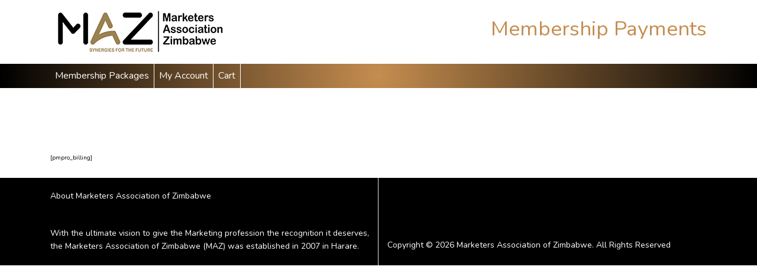

--- FILE ---
content_type: text/css
request_url: https://pay.maz.co.zw/wp-content/themes/MAZ%20Directory/style.css?ver=6.2.8
body_size: 24589
content:
/*
Theme Name: MAZ Membership
Theme URI: http://quatrohaus.com
Author: ARLINGTON NYAMUKAPA
Description: A Custom WordPress Theme Developed by Quatrohaus (Zimbabwe) for MAZ
Version: 1.0.0
*/

/***************************************************************
    Fonts & Icons
***************************************************************/
/* @import url('https://fonts.googleapis.com/css2?family=Open+Sans:ital,wght@0,300;0,400;0,600;1,300&display=swap'); */
@import url('https://fonts.googleapis.com/css2?family=Nunito:wght@400;600&display=swap');





.icon-arrow:before {
    content: '\e800';
}

/* '' */
.icon-close:before {
    content: '\e801';
    position: absolute;
    top: -100px;
    left: -30px;
}

/* '' */
.icon-email:before {
    content: '\e802';
}

/* '' */
.icon-facebook:before {
    content: '\e803';
}

/* '' */
.icon-instagram:before {
    content: '\e804';
}

/* '' */
.icon-linkedin:before {
    content: '\e805';
}

/* '' */
.icon-menu:before {
    content: '\e806';
}

/* '' */
.icon-phone:before {
    content: '\e807';
}

/* '' */
.icon-quote:before {
    content: '\e808';
}

/* '' */
.icon-user:before {
    content: '\e809';
}

/* '' */






/***************************************************************
    Typography
***************************************************************/
:root {
    --lt-blue: #07052a;
    --lt-yellow: #dba012;
    --lt-grey: #f7f7f7;
    --photoboxOverlay: rgba(72, 27, 174, 0.7);
}

html * {
    -webkit-font-smoothing: antialiased;
    -moz-osx-font-smoothing: grayscale;
}

*,
*:after,
*:before {
    -webkit-box-sizing: border-box;
    -moz-box-sizing: border-box;
    box-sizing: border-box;
}

html {
    scroll-behavior: smooth;
    height: 100%;

}

body {
    background: white;
    color: black;
    font-size: 62.5%;
    line-height: 1.6;
    font-family: 'Nunito', sans-serif;
    /* prevent ie from showing the horizontal scrollbar */
    overflow-x: hidden;
    /* margin-top: 7%; */
    min-height: 100%;
    display: flex;
    flex-direction: column;
}

footer {
    margin-top: auto;
}

h1,
h2,
h3,
h4,
h5 {
    color: #c58d4f;
    font-family: 'Nunito', sans-serif;
}

h1 {
    font-size: 3.5em;
    padding: 20px 0 30px 0;
    margin: 0 0 0 -32px;
}

h1::before {
    display: inline-block;
    width: 40px;
    transform: translate(40px, 15px);
}

h2 {
    font-size: 2.5em;
    font-weight: 600;
}

h3 {
    font-size: 2em;
    font-weight: 600;
}

h4 {
    font-size: 1.2em;
}

h5 {
    font-size: 1em;
    font-weight: 600;
}

h1,
h2,
h3,
h4,
h5 {
    color: #c58d4f;
}


hr {
    margin: 20px 0;
    color: var(--main-red);
}

em {
    font-style: italic;
    font-weight: bold;
}

strong {
    font-weight: bold;
}

b {
    font-weight: bold;
}

a {
    text-decoration: none;
    color: #f89d13;

}

a:hover {
    color: var(--dark-red);
}

p {
    font-size: 1em;
    font-weight: 300;
    padding: 10px 0;
}

img {
    display: block;
    border: 0;
    max-width: 100%;
    height: auto;
}


ul {
    font-size: 1.6em;
    font-weight: 300;
    padding-left: 20px;
}


ol {
    list-style-type: decimal;
    font-size: 16px;
    font-weight: 300;
    margin: 0 0 0 -18px;
}

table,
tr,
td,
tbody,
thead {
    border: 1px solid #eee;
    font-size: 13.5px;
}

textarea.wpcf7-form-control.wpcf7-textarea {
    height:94px;
}

.gap {
    clear: both;
}


/**************************************
    Bread Crumb
**************************************/
.breadcrumb {
    padding: 10px 15px 0 0;
    font-size: 1.5em;
    background-color: var(--lt-grey);
}

.breadcrumb a {
    color: var(--lt-blue);
    text-decoration: none;
    cursor: pointer;
}

.breadcrumb a:hover {
    color: var(--lt-yellow);
}




/**************************************
    Buttons
**************************************/
/* Common button styles */
.button:focus {
    outline: none;
}

.button a,
a.button,
.wp-block-button__link {
    background-color: var(--lt-yellow);
    border: none;
    border-radius: 5px;
    box-shadow: none;
    color: black;
    cursor: pointer;
    display: inline-block;
    font-size: 1.5em;
    margin: 15px 20px 15px 0;
    padding: 10px 20px;
    text-align: center;
    text-decoration: none;
    white-space: normal;
    overflow-wrap: break-word;
    text-transform: uppercase;
    transition: all 0.5s;
}

.button a:hover,
a:hover.button,
.wp-block-button__link:hover {
    background-color: #000036;
    color: white;
}

.btn-primary {
    color: #fff;
    background-color: #000;
    border-color: #000;
}




/**************************************
    blockquote.wp-block-quote
**************************************/
blockquote.wp-block-quote {
    font-size: 1.2em;
    font-style: italic;
    font-weight: 600;
    color: var(--dark-grey);
    padding: 20px 30px 20px 50px;
    border-left: 5px solid var(--dark-red);
    line-height: 1.6;
    position: relative;
    background: var(--light-grey);
}

blockquote.wp-block-quote::before {
    font-family: 'Nunito', sans-serif;
    content: "\201C";
    color: var(--dark-red);
    font-size: 5em;
    position: absolute;
    left: 10px;
    top: -10px;
}

blockquote.wp-block-quote::after {
    content: '';
}

blockquote.wp-block-quote span {
    display: block;
    color: var(--dark-grey);
    font-style: normal;
    font-weight: bold;
    margin-top: 1em;
}


/**************************************
    Custom Scrool Bar 
**************************************/
/* width */
::-webkit-scrollbar {
    width: 10px;
}

/* Track */
::-webkit-scrollbar-track {
    background: var(--lt-grey);
}

/* Handle */
::-webkit-scrollbar-thumb {
    background: var(--lt-blue);
}

/* Handle on hover */
::-webkit-scrollbar-thumb:hover {
    background: var(--lt-blue);
}



/**************************************
    Navigation & Social Media
**************************************/
header {
    background: white;
    border-bottom: 1px solid var(--lt-blue);
    position: fixed;
    margin: 0 auto;
    top: 0;
    width: 100%;
    z-index: 10000;
}

.fixed-header {
    margin-top: 100px;
}

header .column {
    margin-top: 0;
}

/* .menu-main-menu-container {
    float: right;
    position: relative;
    right: -120px;
} */

.social-media {
    float: right;
    display: block;
    padding: 0;
}

#contact-me .social {
    display: block;
}

.social-media a i,
#contact-me .social a i {
    color: var(--lt-blue);
    font-size: 3em;
    transition: all .5s;
}

.social-media a i:hover,
#contact-me .social a i:hover {
    color: var(--lt-yellow);
}

#contact-me p i {
    color: var(--lt-blue);
    font-size: 1.8em;
    position: relative;
    top: 6px;
}

#contact-me p {
    padding: 5px 0;
}

#contact-me .button {
    margin: 20px 0 0 0;
}

.site-logo {
    width: 100%;
    max-width: 300px;
    height: auto;
    padding: 20px 0 0 0;
}

@media(max-width: 991px) {
    .social-media {
        padding: 25px 100px 0 0;
    }

    .site-logo {
        padding: 10px 0;
    }
}

@media(max-width: 769px) {
    .social-media {
        display: none;
    }
}

@media(max-width: 399px) {
    .site-logo {
        width: 70%;
    }
}

.top-bar {
    margin-top: 2%;
}

/* TOP FIXED MENU */

.top-nav-color {
    background-color: #000000;

}

.topnavbar a p {
    color: #fff;
    display: inline;
    text-align: right;

}

.navbar-brand {
    width: 100%;
}

.bg-white {
    background-color: #fff !important;
}

.bg-brown {
    /* background-color: #c58d4f !important; */
    padding: 0rem 1rem !important;
    background: radial-gradient(circle, rgba(197, 141, 79, 1) 0%, rgba(0, 0, 0, 1) 100%);
    margin-bottom: 30px;

}

.navbar-light .navbar-nav .nav-link {
    color: #fff;
    border-right: #fff 1px solid;
}

.navbar-light .navbar-nav .active>.nav-link,
.navbar-light .navbar-nav .nav-link.active,
.navbar-light .navbar-nav .nav-link.show,
.navbar-light .navbar-nav .show>.nav-link {
    color: #fff;
    background: #9a8352;
}



.navbar-light .navbar-nav .nav-link:hover {
    background: #9a8352;
    transition-delay: 5ms;
    color: #fff;
}

.nav-middle {
    display: inline-flex;
}

.nav-right {
    float: right;
}

ul .dropdown-menu {
    background: rgb(233, 233, 233);
    margin: 0;
}

ul .dropdown-menu a {
    border-bottom: 1px dotted #ddd;
    color: black;
    padding-left: 37px;
    text-transform: none;
}


ul .dropdown-menu a:hover {
    background-color: #9a8352;
    color: #fff;
    opacity: 0.7;
    transition: all 200ms ease 200ms;
}

.block {
    display: inline-block;
    position: relative;
    display: inline-flex;
}

.block span {
    margin: 0;
    padding: 0;
    border: 0;
    outline: 0;
    font-size: 100%;
    vertical-align: baseline;
    font: inherit;
    font-weight: bold;
    text-align: center;
}

.block p {
    margin-top: 60px;
    color: #9b9b9b;
}

/***************************************************************
	Pagination
***************************************************************/
.pagination {
    clear: both;
    padding: 50px 0 80px 0;
    position: relative;
    font-size: 1.2em;
    line-height: 13px;
}

.pagination a,
.pagination span {
    display: block;
    float: left;
    margin: 2px 2px 2px 0;
    padding: 15px;
    text-decoration: none;
    width: auto;
}

.pagination span {
    background: var(--lt-blue);
    color: white;
}

.pagination a {
    background: var(--lt-grey);
    color: var(--lt-blue);
}

.pagination a:hover {
    background: var(--lt-blue);
    color: white;
}

.pagination .current {
    background: var(--lt-blue);
    color: white;
}




/***************************************************************
	Slider - Main
***************************************************************/
.slider-container {
    position: relative;
    width: 100%;
    height: 100%;
    background-size: cover;
}

.slider-container a {
    text-decoration: none;
    margin: 0;
}

.slider-background {
    width: 100%;
    /* background: black; */
    position: absolute;
    display: flex;
    text-align: center;
    bottom: 40px;
    left: 0;
}

.slider-caption {
    max-width: 1200px;
    margin: 15% auto;
}

.slider-caption h1 {
    color: white;
    font-size: 3.5em;
}

.slider-caption h1::after {
    content: "";
    border-top: .3rem solid transparent;
}

.slider-caption p {
    color: white;
    font-size: 1.8em;
}


/* Pagination */
.owl-theme .owl-nav.disabled+.owl-dots {
    display: none;
    position: relative;
    bottom: 50px;
}

.owl-theme .owl-dots {
    text-align: center;
    -webkit-tap-highlight-color: none;
}

.owl-theme .owl-dots .owl-dot {
    display: inline-block;
    zoom: 1;
    display: inline;
}

.owl-theme .owl-dots .owl-dot span {
    display: block;
    -webkit-backface-visibility: visible;
    -webkit-transition: opacity 200ms ease;
    transition: opacity 200ms ease;
    border-radius: 50%;
    width: 20px;
    height: 20px;
    margin-left: 4px;
    margin-right: 4px;
    background: var(--light-grey);
    border: none;
}

.owl-theme .owl-dots .owl-dot.active span,
.owl-theme .owl-dots .owl-dot:hover span {
    background: var(--main-red);
}




/***************************************************************
    Footer
***************************************************************/
footer .home-footer {
    margin-top: 40px;

}

footer {
    background-color: #000000;
    color: white;

}

footer a {
    color: white;
    transition: all .5s;
}

footer a:hover {
    color: var(--lt-yellow);
}

footer p {
    font-size: 1.4em;
    padding: 20px 0 5px 0;
}

.copy {
    padding-top: 19%;

}

.border-right {
    border-right: 4px solid #fff;
}

@media (max-width: 768px) {

    .border-right {
        border-right: 4px solid #000 !important;
    }

}

/* WooCommerce Form sytling*/

.woocommerce .col2-set .col-1,
.woocommerce-page .col2-set .col-1 {
    float: left;
    width: 100%;
    max-width: 80%;
}


.acadp .breadcrumb {

    background-color: #212529 !important;

}

.acadp .breadcrumb a {
    color: #fff !important;
}

.acadp .btn-success {
    color: #fff;
    background-color: #212529 !important;
    border-color: #212529 !important;
}

.acadp .pagination>.active>a,
.acadp .pagination>.active>span,
.acadp .pagination>.active>a:hover,
.acadp .pagination>.active>span:hover,
.acadp .pagination>.active>a:focus,
.acadp .pagination>.active>span:focus {
    z-index: 2;
    color: #fff;
    cursor: default;
    background-color: #c58d4f !important;
    border-color: #c58d4f !important;
}

.acadp .label {
    font-size: 100% !important;
}

/* Button */

.acadp .btn-primary {
    color: #fff;
    background-color: #000 !important;
    border-color: #000 !important;
}

.acadp .btn-primary:hover {
    color: #fff !important;
    background-color: #c58d4f !important;
    border-color: #c58d4f !important;
}

.acadp-divider {

    background-color: #c58d4f !important;
    height: 2px;
}

.login-pg {
    margin: 40px auto;
    width: 600px;
    min-height: 200px;
    background-color: #ddd;
    padding: 0 20px;
    border-radius: 5px;


}

.login-pg h3 {
    text-align: center;
    margin: 30px 0;
    font-weight: 700;
    color: #000;
}

/* Panel Heading */

.acadp .panel-default>.panel-heading {
    color: #fff !important;
    background-color: #c58d4f !important;
    border-color: #c58d4f !important;
    font-family: 'Nunito', sans-serif;
    font-size: 13px;
}


/* list Group Item */
.list-group .list-group-item {
    background-color: #c58d4f;
}

.list-group-item .text-primary {
    color: #f8f9fa !important;
    font-weight: 600;
}

.list-group-item .text-muted {
    color: #07233c !important;
    font-weight: 550;
}

/* Images */

.acadp .acadp-responsive-item,
.acadp .acadp-responsive-container img {
    width: inherit;
}

.acadp .acadp-slider-img-responsive {
    transition-duration: 2s;
    margin: 0 auto;
    display: block;
    overflow: hidden;
    padding: 0;

}

.acadp .acadp-slider-img-responsive:hover {
    transform: scale(1.1);
    -webkit-transform: scale(1.1);
    -moz-transform: scale(1.1);
    z-index: 0;
}

.acadp .thumbnail {
    overflow: hidden;
    padding: 0;
    margin: 0;

}

.acadp .thumbnail>img,
.acadp .thumbnail a>img {
    transition-duration: 1.5s;
    margin: 0 auto;
    display: block;
    overflow: hidden;
    padding: 0;
}

.acadp .thumbnail>img,
.acadp .thumbnail a>img:hover {
    transform: scale(1.1);
    -webkit-transform: scale(1.1);
    -moz-transform: scale(1.1);
    z-index: 0;
}

/* Account Form */
@media (min-width: 768px) {
    .acadp .form-horizontal .control-label {
        padding-top: 7px;
        margin-bottom: 0;
        text-align: left !important;

    }
}


/*****************************************
          Membership Microsite  Styles
******************************************/
.woocommerce ul.products li.product a img {

    display: none;

}

.mark,
mark {
    display: none;
}

.woocommerce ul.products li.product .woocommerce-loop-category__title,
.woocommerce ul.products li.product .woocommerce-loop-product__title,
.woocommerce ul.products li.product h3 {

    text-align: center;
}

.woocommerce ul.products li.product .woocommerce-loop-category__title,
.woocommerce ul.products li.product .woocommerce-loop-product__title,
.woocommerce ul.products li.product h3 {
    padding: 1.2em 0;
    margin: 0;
    font-size: 1em;
    text-align: center;
    background: radial-gradient(circle, rgba(197, 141, 79, 1) 0%, rgba(0, 0, 0, 1) 100%);
    color: #fff;
    border-radius: 30px !important;
}

h2.woocommerce-loop-product__title,
span.price,
a.button.product_type_simple,
.woocommerce .quantity .qty {
    display: none !important;
}

.woocommerce #content div.product div.summary,
.woocommerce div.product div.summary,
.woocommerce-page #content div.product div.summary,
.woocommerce-page div.product div.summary {
    float: right;
    width: 100%;
    clear: none;
}


/* *********************
    WOOCOMMERCE cHECKOUT
********************** */

.woocommerce-billing-fields .form-row,
.woocommerce-shipping-fields .form-row,
.woocommerce form .form-row {
    display: block;
}

.woocommerce .col2-set .col-1,
.woocommerce-page .col2-set .col-1,
.woocommerce .col2-set .col-2,
.woocommerce-page .col2-set .col-2 {
    max-width: unset;
}

/* .woocommerce-billing-fields h3 {
    font-family: 'Satisfy', cursive;
} */

.woocommerce form .form-row input.input-text,
.woocommerce form .form-row textarea {
    box-sizing: border-box;
    width: 100%;
    margin: 0;
    outline: 0;
    line-height: normal;
    border: 2px solid #b4b6b2;
    padding: 5px 0;
    colo
}

.woocommerce-info {
    border-top-color: #c58d4f;
}

.woocommerce-info::before {
    color: #c58d4f;
}


/* WooCommerce Form */

.woocommerce form .form-row input.input-text,
.woocommerce form .form-row textarea {
    box-sizing: border-box;
    width: 100%;
    margin: 0;
    outline: 0;
    line-height: normal;
    border: 1px solid #c58d4f;
    padding: 5px 5px;
    /* background: rgb(250, 248, 248); */
    background: #f7f7f7;
    border-radius: 0px;
}

.woocommerce form .form-row input.input-text,
.woocommerce form .form-row textarea ::placeholder {
    color: #5c5c5c !important;
    font-size: 15px;
    font-weight: 400;
}

.select2-container--default .select2-selection--single .select2-selection__rendered {
    background: rgb(250, 248, 248);
}

.woocommerce-checkout #payment {
    background: #f7f7f7;
}

/* -------------------------------------------
  WOOCOMMERCE Checkout page side by side
-------------------------------------------- */
@media (min-width: 993px) {


    body .woocommerce .col2-set .col-1 {
        width: 100%;
    }

    /* .woocommerce-billing-fields h3 {
        margin-top: 40px;
    } */

    .woocommerce .col2-set,
    .woocommerce-page .col2-set {
        width: 48%;
        float: left;
    }

    #order_review_heading,
    .woocommerce #order_review,
    .woocommerce-page #order_review {
        float: left;
        width: 48%;
        margin-left: 2%;
    }

}

.woocommerce .col2-set .col-2,
.woocommerce-page .col2-set .col-2 {
    width: 100%;
}

/* .woocommerce .cart-collaterals .cart_totals,
.woocommerce-page .cart-collaterals .cart_totals {
    float: unset;
    width: 100%;
} */

.woocommerce .cart .button,
.woocommerce .cart input.button {
    color: #f7f7f7;
}


.woocommerce #respond input#submit.alt,
.woocommerce a.button.alt,
.woocommerce button.button.alt,
.woocommerce input.button.alt {
    color: #f7f7f7;
}

/*Woo Commerce Checkout*/

.woocommerce .woocommerce-customer-details address {
    background: radial-gradient(circle, rgba(197, 141, 79, 1) 0%, rgba(0, 0, 0, 1) 100%);
    color: #f7f7f7;
    font-weight: 600;
    /*text-shadow: 1px 1px 2px #000000;*/
}


.woocommerce .woocommerce-customer-details .woocommerce-customer-details--email,
.woocommerce .woocommerce-customer-details .woocommerce-customer-details--phone {
    color: #f7f7f7;
    font-size: 15px;
    font-weight: 600;
}

.woocommerce ul.order_details {
    background: radial-gradient(circle, rgba(197, 141, 79, 1) 0%, rgba(0, 0, 0, 1) 100%);
    padding: 10px;
    border-radius: 5px;
    color: #f7f7f7;
}



.woocommerce-order-details__title,
.wc-bacs-bank-details-heading,
.woocommerce-column__title {
    color: #c58d4f;
}

.woocommerce #respond input#submit.alt,
.woocommerce a.button.alt,
.woocommerce button.button.alt,
.woocommerce input.button.alt {
    background: radial-gradient(circle, rgba(197, 141, 79, 1) 0%, rgba(0, 0, 0, 1) 100%);
    color: #fff;
    padding: 10px 30px;
    font-size: 15px;
}

.woocommerce-info,
.product_meta {
    font-size: 13px;
}

.woocommerce-loop-product__title h3 {
    margin-top: 20px;
}

/*Membership Forms*/

form.pmpro_form .input,
form.pmpro_form textarea,
form.pmpro_form select,
#loginform input[type=text],
#loginform input[type=password] {
    max-width: 100% !important;
}


form.pmpro_form label,
#loginform label {
    font-weight: 700;
    display: block;
    margin: 0;
    text-align: center;
    color: #fff;
}

form.pmpro_form .pmpro_checkout-fields div,
#loginform p {
    margin: 0 0 1em 0;
    text-align: -webkit-center;
}

.pmpro_login_wrap {
    background: radial-gradient(circle, rgba(197, 141, 79, 1) 0%, rgba(0, 0, 0, 1) 100%);
}

.pmpro_success {

    border-color: none;
    color: #e9ecef;
    background: radial-gradient(circle, rgba(197, 141, 79, 1) 0%, rgba(0, 0, 0, 1) 100%);
}

input#wp-submit {
    background-color: black;
    padding: 5px 25px;
    color: #fff;
}


.woocommerce form.checkout_coupon,
.woocommerce form.login,
.woocommerce form.register {

    background: radial-gradient(circle, rgba(197, 141, 79, 1) 0%, rgba(0, 0, 0, 1) 100%);
    color: #fff;
}

p.woocommerce-LostPassword.lost_password a {
    color: #fff;
}

.woocommerce-error,
.woocommerce-info,
.woocommerce-message {

    /*background-color: #f7f6f7;*/
    background: radial-gradient(circle, rgba(197, 141, 79, 1) 0%, rgba(0, 0, 0, 1) 100%);
    color: #fff;
    border-top: 3px solid #c58d4f;
    font-size: 13.5px;

}

.woocommerce-checkout #payment {
    background: radial-gradient(circle, rgba(197, 141, 79, 1) 0%, rgba(0, 0, 0, 1) 100%);
    color: #fff;
}

button#place_order {
    background: #f89d13;
}

@media only screen and (max-width: 768px) {

    .woocommerce ul.products[class*=columns-] li.product,
    .woocommerce-page ul.products[class*=columns-] li.product {
        width: 100% !important;
        float: left;
        clear: both;
        margin: 0 0 2.992em;
    }
}

button.single_add_to_cart_button.button.alt,
#app-form {
    display: none;
}


/* Forms */

.one-half,
.one-third {
    position: relative;
    margin-right: 4%;
    float: left;
    margin-bottom: 20px;

}

.one-half {
    width: 48%;
}

.one-third {
    width: 30.66%;
}

.last {
    margin-right: 0 !important;
    clear: right;
    margin-bottom: 20px;

}

@media only screen and (max-width: 767px) {

    .one-half,
    .one-third {
        width: 100%;
        margin-right: 0;
    }
}

/* input.wpcf7-form-control {
    width: 100%;
} */

input.wpcf7-form-control.wpcf7-text {
    width: 48%;
}

.one-half input.wpcf7-form-control.wpcf7-text {
    width: 100%;
}

.one-half textarea.wpcf7-form-control.wpcf7-textarea {
    width: 100%;
}

textarea.wpcf7-form-control.wpcf7-textarea {
    width: 48%;
}


input.wpcf7-form-control.wpcf7-text,
textarea.wpcf7-form-control.wpcf7-textarea {
    padding: 7px 5px;
    border: 1px solid #c58d4f;
    font-size: 13.5px;
}

span.wpcf7-form-control.wpcf7-checkbox {
    font-size: 13.5px;
}

span.wpcf7-list-item { display: block; }

@media (max-width:796px) {
    input.wpcf7-form-control.wpcf7-text {
        width: 100%;
    }

    textarea.wpcf7-form-control.wpcf7-textarea {
        width: 100%;
    }


}

input.wpcf7-form-control.wpcf7-submit {

    background: radial-gradient(circle, rgba(197, 141, 79, 1) 0%, rgba(0, 0, 0, 1) 100%);
    color: #fff;
    border: none;
    padding: 7px 25px;
margin-top: 10px;
}

input.wpcf7-form-control.wpcf7-submit:hover {

    background: radial-gradient(circle, rgba(197, 141, 79, 1) 100%, rgba(0, 0, 0, 1) 0%);
    color: #fff;

}

.membership {
    font-size: 15px;
    font-weight: 600;
    color: #f89d13;
}

select.wpcf7-form-control.wpcf7-select {
    width: 100%;
    padding: 7px 0px;
    border: 1px solid #c58d4f;
}

input.wpcf7-form-control.wpcf7-number.wpcf7-validates-as-number,
input.wpcf7-form-control.wpcf7-date.wpcf7-validates-as-required.wpcf7-validates-as-date {
    width: 100%;
    padding: 7px 5px;
    font-size: 13px;
    border: 1px solid #c58d4f;
    color: #525252;
}

/* input.wpcf7-form-control.wpcf7-date.wpcf7-validates-as-required.wpcf7-validates-as-date {
    width: 48%;
    padding: 7px 0;
    font-size: 13px;
    border: 1px solid #c58d4f;
    color: #767676;
} */

.radio-background {
    background-color: #d0d0d0;
}

.membership .radio-background a {
    color: #fff;
}

.student-app-form {
    margin: 20px 0;
}

label {

    color: #427a7b;
    margin-right: 100px;
}

span.wpcf7-list-item-label {
    color: #427a7b;
    font-size: .8em;
}


div#payment label {
    color: #fff;
}

div#payment p {
  font-size: 14px;
}


.postid-49 button.single_add_to_cart_button.button.alt {
    display: none !important;
}



.product_cat-uncategorized .woocommerce-tabs.wc-tabs-wrapper {
    display: none;
}

.product_cat-uncategorized button.single_add_to_cart_button.button.alt,
#app-form {
    display: block;
}


.course-form input.wpcf7-form-control.wpcf7-text, .course-form textarea.wpcf7-form-control.wpcf7-textarea {
  width:100%;
    margin: 10px 0;
}

.course-form p {
    color: #c58d4f;
}

--- FILE ---
content_type: text/css
request_url: https://pay.maz.co.zw/wp-content/themes/MAZ%20Directory/css/navigation-main.css?ver=1
body_size: 1183
content:
main {
    position: relative;
}

main:before {
    -webkit-transition: .3s all ease-in-out;
    -o-transition: .3s all ease-in-out;
    transition: .3s all ease-in-out;
    background: rgba(0, 0, 0, 0.6);
    content: "";
    position: absolute;
    z-index: 2000;
    top: 0;
    left: 0;
    right: 0;
    bottom: 0;
    opacity: 0;
    visibility: hidden;
}

.offcanvas-menu main {
    position: absolute;
    height: 100%;
    width: 100%;
    z-index: 2;
    overflow: hidden;
}

.offcanvas-menu main:before {
    opacity: 1;
    visibility: visible;
}





/*******************************************
	Navigation Bar
*******************************************/



/* Top Bar */

.bg-color {
    background-color: #000;
    color: #fff;
    padding: 10px;
}

.bg-color .top-bar a {
    float: right;
    color: #fff;
    font-size: 15px;
}

/* Dropdown */

.dropdown-menu {

    border-radius: 0rem;

}

@media (min-width: 768px) {
    .dropdown:hover>.dropdown-menu {
        display: block;
    }

    .dropdown-toggle::after {
        display: none;
    }
}

.block h1 {
    margin: 0 0 0 0px;
}

--- FILE ---
content_type: application/javascript
request_url: https://pay.maz.co.zw/wp-content/themes/MAZ%20Directory/js/script.js?ver=6.2.8
body_size: 10865
content:
// NAVIGATION
jQuery(document).ready(function ($) {

	"use strict";


	$('input[type="radio"]#member').click(function () {
		var inputValue = $(this).attr("value");
		var targetBox = $("." + inputValue);
		$(".single_add_to_cart_button").not(targetBox).show();
		$("#app-form").not(targetBox).hide();
		$(targetBox).hide();
	});

	$('input[type="radio"]#apply').click(function () {
		var inputValue = $(this).attr("value");
		var targetBox = $("." + inputValue);
		$("#app-form").not(targetBox).show();
		$(".single_add_to_cart_button").not(targetBox).show();
		$(targetBox).hide();


	});

	// $('input[type="radio"]#course').ready(function () {
	// 	var inputValue = $(this).attr("value");
	// 	var targetBox = $("." + inputValue);
	// 	$("#app-form").not(targetBox).show();
	// 	$(".single_add_to_cart_button").not(targetBox).show();
	// 	$(targetBox).hide();


	// });

	var wpcf7Elm = document.querySelector('.app-form');

	wpcf7Elm.addEventListener('wpcf7submit', function ($) {
		$("#app-form").hide();
		$(".single_add_to_cart_button").show();
		console.log('email sent')
	}, false);






	$('select.acadp-category-listing').change(() => {
		$('.acadp-image').append($('<input type="file" class="acadp-image-field" name="logo" value="" />'))
	});

	var siteMenuClone = function () {

		// Clone main navigation
		$('.clone-main-nav').each(function () {
			var $this = $(this);
			$this.clone().attr('class', 'site-nav-wrap').appendTo('.site-mobile-menu-body');
		});

		setTimeout(function () {
			var counter = 0;
			$('.site-mobile-menu .menu-item-has-children').each(function () {
				var $this = $(this);
				$this.prepend('<span class="arrow-collapse collapsed">');
				$this.find('.arrow-collapse').attr({
					'data-toggle': 'collapse',
					'data-target': '#collapseItem' + counter,
				});
				$this.find('> ul').attr({
					'class': 'collapse',
					'id': 'collapseItem' + counter,
				});
				counter++;
			});
		}, 1000);

		$('body').on('click', '.arrow-collapse', function (e) {
			var $this = $(this);
			if ($this.closest('li').find('.collapse').hasClass('show')) {
				$this.removeClass('active');
			} else {
				$this.addClass('active');
			}
			e.preventDefault();
		});

		// Switch to mobile Menu at -768 screen size
		$(window).resize(function () {
			var $this = $(this),
				w = $this.width();

			if (w > 768) {
				if ($('body').hasClass('offcanvas-menu')) {
					$('body').removeClass('offcanvas-menu');
				}
			}
		})

		// Open & Close side menu
		$('body').on('click', '.js-menu-toggle', function (e) {
			var $this = $(this);
			e.preventDefault();

			if ($('body').hasClass('offcanvas-menu')) {
				$('body').removeClass('offcanvas-menu');
				$this.removeClass('active');
			} else {
				$('body').addClass('offcanvas-menu');
				$this.addClass('active');
			}
		})

		// Close side menu when clicked outisde offcanvas
		$(document).mouseup(function (e) {
			var container = $(".site-mobile-menu");
			if (!container.is(e.target) && container.has(e.target).length === 0) {
				if ($('body').hasClass('offcanvas-menu')) {
					$('body').removeClass('offcanvas-menu');
				}
			}
		});
	};
	siteMenuClone();
});



$(document).ready(function () {
	$('#homeSlider').owlCarousel({
		loop: true,
		autoplay: true,
		dots: true,
		items: 1,
		responsiveClass: true,
		responsive: {
			0: {
				items: 1
			}
		}
	})

	$('#testimonialSlider').owlCarousel({
		loop: true,
		autoplay: true,
		autoplayTimeout: 7000,
		// autoplayHoverPause: true,
		dots: false,
		items: 1,
		responsiveClass: true,
		responsive: {
			0: {
				items: 1
			},
			700: {
				items: 2
			},
			768: {
				items: 3
			}
		}
	})

})
console.log('%c arlienyams.an', 'font-weight: bold; font-size: 18px; color: #288BAF;');




$(document).ready(function () {
	RESPONSIVEUI.responsiveTabs();
});

/* ----------------
ResponsiveTabs.js
Author: Pete Love | www.petelove.com
Version: 1.5
------------------- */
var RESPONSIVEUI = {};

RESPONSIVEUI.responsiveTabs = function () {
	if (!$(".tabs").hasClass("enabled")) {
		// if we haven't already enabled tabs
		$(".tabs").addClass("enabled"); // used to style tabs if JS is present

		//loop through all sets of tabs on the page
		var tablistcount = 1;

		$(".tabs").each(function () {
			var $tabs = $(this);

			// add tab heading and tab panel classes
			$tabs.children("h1,h2,h3,h4,h5,h6").addClass("tab-heading");
			$tabs.children("div").addClass("tab-panel");

			// determine if markup already identifies the active tab panel for this set of tabs
			// if not then set first heading and tab to be the active one
			var $activePanel = $tabs.find(".active-panel");
			if (!$activePanel.length) {
				var $activePanel = $tabs
					.find(".tab-panel")
					.first()
					.addClass("active-panel");
			}

			$tabs
				.find(".tab-panel")
				.not(".active-panel")
				.hide()
				.attr("aria-hidden", "true"); //hide all except active panel
			$activePanel.attr("aria-hidden", "false");
			/* make active tab panel hidden for mobile */
			$activePanel.addClass("hidden-mobile");

			// wrap tabs in container - to be dynamically resized to help prevent page jump
			var $tabsWrapper = $("<div/>", { class: "tabs-wrapper" });
			$tabs.wrap($tabsWrapper);

			var highestHeight = 0;

			// determine height of tallest tab panel. Used later to prevent page jump when tabs are clicked
			$tabs.find(".tab-panel").each(function () {
				var tabHeight = $(this).height();
				if (tabHeight > highestHeight) {
					highestHeight = tabHeight;
				}
			});

			//create the tab list
			var $tabList = $("<ul/>", { class: "tab-list", role: "tablist" });

			//loop through each heading in set
			var tabcount = 1;
			$tabs.find(".tab-heading").each(function () {
				var $tabHeading = $(this);
				var $tabPanel = $(this).next();

				$tabHeading.attr("tabindex", 0);

				// CREATE TAB ITEMS (VISIBLE ON DESKTOP)
				//create tab list item from heading
				//associate tab list item with tab panel
				var $tabListItem = $("<li/>", {
					class: "tab",
					id: "tablist" + tablistcount + "-tab" + tabcount,
					"aria-controls": "tablist" + tablistcount + "-panel" + tabcount,
					role: "tab",
					tabindex: 0,
					text: $tabHeading.text(),
					keydown: function (objEvent) {
						if (objEvent.keyCode == 13) {
							// if user presses 'enter'
							$tabListItem.click();
						}
					},
					click: function () {
						//Show associated panel

						//set height of tab container to highest panel height to avoid page jump
						$tabsWrapper.css("height", highestHeight);

						// remove hidden mobile class from any other panel as we'll want that panel to be open at mobile size
						$tabs.find(".hidden-mobile").removeClass("hidden-mobile");

						// close current panel and remove active state from its (hidden on desktop) heading
						$tabs
							.find(".active-panel")
							.toggle()
							.removeClass("active-panel")
							.attr("aria-hidden", "true")
							.prev()
							.removeClass("active-tab-heading");

						//make this tab panel active
						$tabPanel
							.toggle()
							.addClass("active-panel")
							.attr("aria-hidden", "false");

						//make the hidden heading active
						$tabHeading.addClass("active-tab-heading");

						//remove active state from currently active tab list item
						$tabList.find(".active-tab").removeClass("active-tab");

						//make this tab active
						$tabListItem.addClass("active-tab");

						//reset height of tab panels to auto
						$tabsWrapper.css("height", "auto");
					}
				});

				//associate tab panel with tab list item
				$tabPanel.attr({
					role: "tabpanel",
					"aria-labelledby": $tabListItem.attr("id"),
					id: "tablist" + tablistcount + "-panel" + tabcount
				});

				// if this is the active panel then make it the active tab item
				if ($tabPanel.hasClass("active-panel")) {
					$tabListItem.addClass("active-tab");
				}

				// add tab item
				$tabList.append($tabListItem);

				// TAB HEADINGS (VISIBLE ON MOBILE)
				// if user presses 'enter' on tab heading trigger the click event
				$tabHeading.keydown(function (objEvent) {
					if (objEvent.keyCode == 13) {
						$tabHeading.click();
					}
				});

				//toggle tab panel if click heading (on mobile)
				$tabHeading.click(function () {
					// remove any hidden mobile class
					$tabs.find(".hidden-mobile").removeClass("hidden-mobile");

					// if this isn't currently active
					if (!$tabHeading.hasClass("active-tab-heading")) {
						//get position of active heading
						if ($(".active-tab-heading").length) {
							var oldActivePos = $(".active-tab-heading").offset().top;
						}

						// close currently active panel and remove active state from any hidden heading
						$tabs
							.find(".active-panel")
							.slideToggle()
							.removeClass("active-panel")
							.prev()
							.removeClass("active-tab-heading");

						//close all tabs
						$tabs
							.find(".tab-panel")
							.hide()
							.attr("aria-hidden", "true");

						//open this panel
						$tabPanel
							.slideToggle()
							.addClass("active-panel")
							.attr("aria-hidden", "false");

						// make this heading active
						$tabHeading.addClass("active-tab-heading");

						var $currentActive = $tabs.find(".active-tab");

						//set the active tab list item (for desktop)
						$currentActive.removeClass("active-tab");
						var panelId = $tabPanel.attr("id");
						var tabId = panelId.replace("panel", "tab");
						$("#" + tabId).addClass("active-tab");

						//scroll to active heading only if it is below previous one
						var tabsPos = $(".tabs").offset().top;
						var newActivePos = $(".active-tab-heading").offset().top;
						if (oldActivePos < newActivePos) {
							$("html, body")
								.animate({ scrollTop: tabsPos }, 0)
								.animate({ scrollTop: newActivePos }, 400);
						}
					} else {
						// if this tab panel is already active
						// hide panel but give it special hidden-mobile class so that it can be visible at desktop size
						$tabPanel.removeClass("active-panel").slideToggle(function () {
							$(this).addClass("hidden-mobile");
						});

						//remove active heading class
						$tabHeading.removeClass("active-tab-heading");

						//don't alter classes on tabs as we want it active if put back to desktop size
					}
				});

				tabcount++;
			});

			// add finished tab list to its container
			$tabs.prepend($tabList);

			// next set of tabs on page
			tablistcount++;
		});
	}
};


